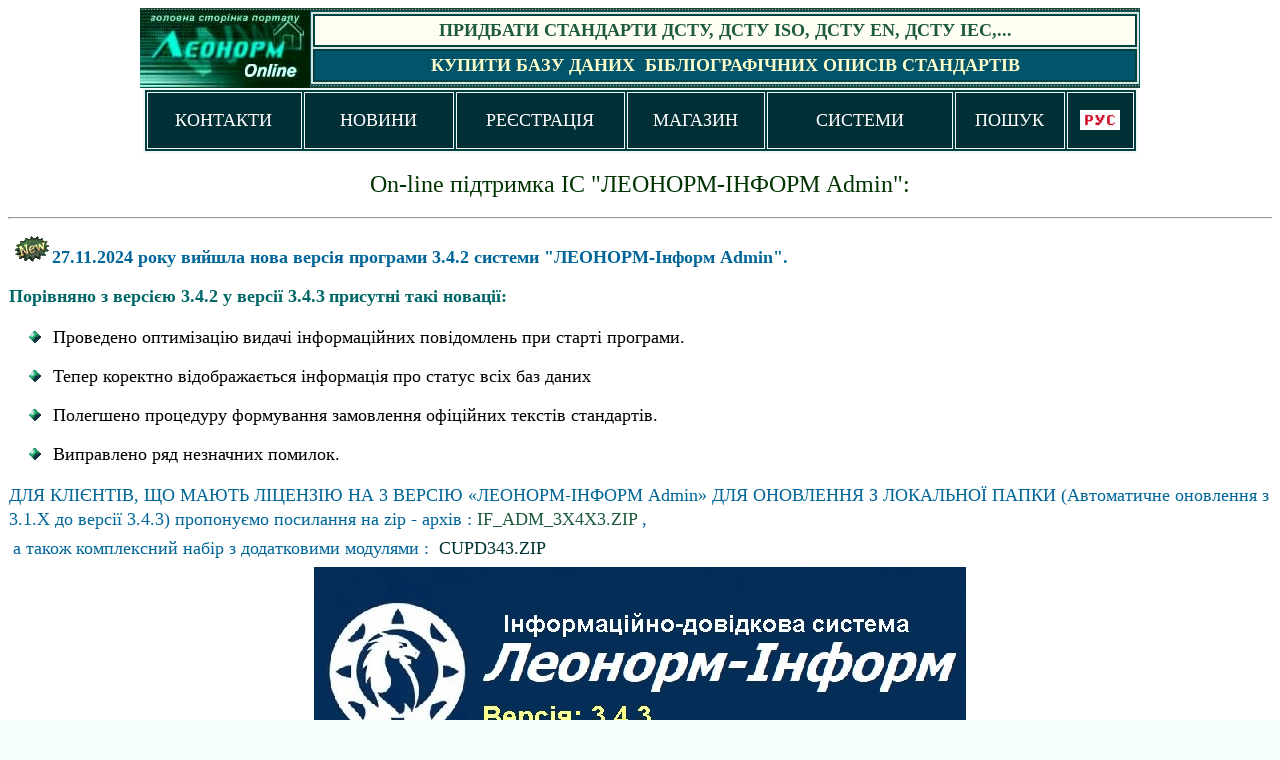

--- FILE ---
content_type: text/html
request_url: http://www.leonorm.lviv.ua/P/ukr/sinform_ADM.htm
body_size: 71765
content:
<html>

<head>
<meta http-equiv="Content-Type" content="text/html; charset=windows-1251">
<title>On-line підтримка &quot;ЛЕОНОРМ-ІНФОРМ Admin&quot;</title>




<style>
<!--
div.Section1
	{page:Section1;}
 li.MsoNormal
	{mso-style-parent:"";
	margin-bottom:.0001pt;
	font-size:12.0pt;
	font-family:"Times New Roman";
	margin-left:0cm; margin-right:0cm; margin-top:0cm}
.style1 {
	color: #006666;
}
.style6 {
	color: rgb(0, 102, 153);
}
.style7 {
	font-size: small;
}
.style9 {
	font-size: small;
	font-weight: bold;
}
.style10 {
	font-family: Verdana;
}
.style12 {
	color: rgb(0, 0, 255);
}
.style71 {
	color: rgb(0, 102, 153);
	font-size: small;
}
.style72 {
	line-height: 150%;
	margin-top: 2px;
	margin-bottom: 2px;
}
.style73 {
	line-height: 150%;
	margin-top: 4px;
	margin-bottom: 7px;
}
.style74 {
	line-height: 150%;
	margin-top: 3px;
	margin-bottom: 7px;
}
.style75 {
	color: #1E5B3D;
	font-weight: bold;
}
.style76 {
	color: #1E5B3D;
}
.style78 {
	font-size: small;
	color: #1E5B3D;
}
.style80 {
	text-align: justify;
	text-indent: -17.85pt;
	font-family: Verdana;
	font-weight: bold;
	font-size: x-small;
	color: #006699;
	margin-left: 74.55pt;
}
.style94 {
	color: #003333;
}
.style83 {
	color: rgb(0, 102, 153);
	font-weight: bold;
}
.style96 {
	color: rgb(0, 102, 153);
	line-height: 150%;
	margin-left: 1px;
	margin-right: 1px;
	margin-top: 3px;
	margin-bottom: 5px;
}
.style97 {
	color: rgb(0, 102, 102);
	font-size: small;
}
.style98 {
	line-height: 150%;
	margin-top: 4px;
	margin-bottom: 7px;
	color: rgb(0, 102, 102);
}
.style143 {
	font-size: large;
	background-color: #FFFFFF;
}
.style133 {
	font-size: large;
}
.style145 {
	background-color: #FFFFFF;
}
.style90 {
	color: rgb(0, 102, 102);
	font-size: large;
	background-color: #FFFFFF;
}
.style127 {
	color: rgb(0, 102, 153);
	line-height: 150%;
	font-family: Verdana;
	font-size: large;
	margin-left: 1px;
	margin-right: 1px;
	margin-top: 3px;
	margin-bottom: 5px;
}
.style151 {
	color: rgb(0, 102, 153);
	font-size: large;
	background-color: #FFFFFF;
}
.style115 {
	text-decoration: none;
}
.style147 {
	font-family: Verdana;
	font-size: large;
	background-color: #FFFFFF;
}
.style92 {
	font-family: Verdana;
	color: rgb(0, 51, 51);
}
.style121 {
	font-family: Verdana;
	font-size: large;
}
.style155 {
	line-height: 150%;
	margin-top: 3px;
	margin-bottom: 7px;
	text-align: center;
}
.style156 {
	font-size: large;
	color: rgb(0, 51, 51);
	background-color: #FFFFFF;
	font-family: Verdana;
}
.style159 {
	font-size: large;
	font-weight: bold;
}
.style160 {
	font-weight: bold;
}
.style161 {
	color: #006666;
	font-weight: bold;
	font-size: large;
}
.style162 {
	color: #006666;
	font-size: large;
}
.style163 {
	color: #1E5B3D;
	font-weight: bold;
	font-size: large;
}
.style164 {
	color: #1E5B3D;
	font-size: large;
}
.style190 {
	font-size: large;
	background-color: #FFFFFF;
	color: #FF0000;
}
.style191 {
	font-size: x-large;
}
.style193 {
	color: rgb(0, 102, 153);
	font-size: large;
}
.style194 {
	color: rgb(0, 102, 153);
	line-height: 150%;
	font-size: small;
	margin-left: 1px;
	margin-right: 1px;
	margin-top: 3px;
	margin-bottom: 5px;
}
.style198 {
	font-size: small;
	font-weight: normal;
}
.style199 {
	font-weight: normal;
}
.style200 {
	font-size: large;
	font-weight: normal;
}
.style201 {
	line-height: 150%;
	margin-top: 4px;
	margin-bottom: 7px;
	color: rgb(0, 102, 102);
	font-size: large;
}
.style202 {
	font-family: Verdana;
	font-size: large;
	color: #006699;
}
.style203 {
	text-align: justify;
	text-indent: -17.85pt;
	font-family: Verdana;
	font-size: large;
	color: #1E5B3D;
	margin-left: 74.55pt;
}
.style204 {
	text-align: justify;
	text-indent: -17.85pt;
	font-family: Verdana;
	font-size: x-small;
	color: #006699;
	margin-left: 74.55pt;
}
.style205 {
	text-align: center;
}
-->
</style>
<!--mstheme--><link rel="stylesheet" type="text/css" href="../_themes/new-portal/new-1011-1251.css"><meta name="Microsoft Theme" content="new-portal 1011, default">
<meta name="Microsoft Border" content="tb, default">
</head>

<body><!--msnavigation--><table border="0" cellpadding="0" cellspacing="0" width="100%"><tr><td>

<div align="center">
	<center>
	<table border="0" background="../images/bg_top.gif" cellpadding="0" cellspacing="0" bgcolor="#E4F5DE" style="width: 990px">
		<tr>
			<td>
			<p style="word-spacing: 0; line-height: 100%; text-indent: 0; margin-left: 0; margin-right: 0; margin-top: 2px; margin-bottom: -1">
			<a href="../../Default.php" target="_self">
			<img border="0" src="../images/leonorm_home_ua.jpg" alt="Головна сторінка бізнес-порталу &quot;Леонорм&quot;" align="right" hspace="0" width="170" height="78"></a></p>
			</td>
			<td rowspan="2" style="width: 787px">
			<div align="center">
				<table style="border-style: solid; border-width: 1px; width: 830px;" bgColor="#D8E7DC" id="table4203" cellpadding="2">
					<tr>
						<td align="center" style="border: 2px solid #004040; height: 32px; font-family: Verdana; font-size: large; background-color: #FFFFF4;">
						<p style="margin-top: 2px; margin-bottom: 2px; width: 813px;" align="center">
						<font color="#000080" face="Verdana">
						<a style="text-decoration: none" target="_self" href="../../eshop/Default.php?Page=kndselect&amp;catcode=%C4%D1%D2%D3">
						<span lang="ru" style="font-size: large;"><strong>
						ПРИДБАТИ СТАНДАРТИ ДСТУ, ДСТУ ISO, ДСТУ EN, ДСТУ IEC,</strong></span><span lang="en-us"><span style="font-size: large;"><strong>...</strong></span></span></a></font></p>
						</td>
					</tr>
					<tr>
						<td align="center" style="height: 32px; border: 2px solid #004040; background-color: #015469; font-family: Verdana; font-size: large;">
						<p align="center" style="margin-top: 2px; margin-bottom: 2px; width: 816px;">
						<font color="#FFFFCC" face="Verdana">
						<a style="text-decoration: none" target="_self" href="../../eshop/Default.php?Page=prodprice&amp;ChapterId=3">
						<span style="color: #FFFFCC">
						<span style="font-size: large"><strong>КУПИТИ БАЗУ ДАНИХ&nbsp; 
						БІБЛІОГРАФІЧНИХ ОПИСІВ СТАНДАРТІВ</strong></span><span style="font-size: large;"><strong>
						</strong></span></span></a></font></p>
						</td>
					</tr>
				</table>
			</div>
			</td>
		</tr>
	</table>
	</center></div>
<div align="center">
	<center>
	<table bgcolor="#004040" style="border: 2px solid #F1F8FA; width: 995px; height: 40px;" cellpadding="7">
		<tr>
			<td align="center" style="border: 1px solid #F1F8FA; width: 116px; font-family: Verdana; font-size: large; background-color: #002F35;">
			<p style="word-spacing: 2px; line-height: 200%; margin-left: 2px; margin-right: 3px; margin-top: 2px; margin-bottom: 3px">
			<a class="botmenu" href="ABOUT.HTM" target="_self" style="text-decoration: none">
			<font color="#FFFFFF" face="Verdana">КОНТАКТИ</font></a></p>
			</td>
			<td align="center" style="border: 1px solid #F1F8FA; width: 112px; font-family: Verdana; font-size: large; background-color: #002F35;">
			<font color="#FFFFFF" face="Verdana">
			<a target="_self" style="text-decoration: none" href="news.htm">
			<span style="color: #FFFFFF; font-size: large;">НОВИНИ</span></a></font></td>
			<td align="center" style="border: 1px solid #F1F8FA; font-size: large; width: 128px; background-color: #002F35;">
			<a href="../../Default.php?rescode=0010&amp;Page=login&amp;rereg=1" target="_self" style="text-decoration: none">
			<font color="#FFFFFF" face="Verdana">РЕЄСТРАЦІЯ</font></a></td>
			<td align="center" style="border: 1px solid #F1F8FA; font-size: x-large; width: 101px; background-color: #002F35;">
			<font face="Verdana">
			<a style="text-decoration: none" target="_self" href="../../eshop/Default.php?rescode=0020&amp;Page=chapters">
			<span style="color: #FFFFFF; font-size: large;">МАГАЗИН</span></a></font></td>
			<td align="center" style="border: 1px solid #F1F8FA; font-size: large; width: 142px; background-color: #002F35;">
			<a target="_self" style="text-decoration: none" href="Computer_system.htm">
			<font color="#FFFFFF" face="Verdana">СИСТЕМИ</font></a></td>
			<td align="center" style="border: 1px solid #F1F8FA; width: 77px; font-size: large; background-color: #002F35;">
			<a style="text-decoration: none" target="_self" href="../search.htm">
			<font color="#FFFFFF" face="Verdana">ПОШУК</font></a></td>
			<td style="border: 1px solid #F1F8FA; width: 38px; background-color: #002F35; font-size: large; text-align: center;">
			<font face="Verdana">
			<a target="_self" style="text-decoration: none" href="../../Default.php?Language=RU">
			<strong>
			<img border="0" src="../../imag/fl_russia.gif" longdesc="../ukr/РОСІЙСЬКОЮ (RUS)" alt="(RUS)" width="40" height="20"></strong></a></font></td>
		</tr>
	</table>
	</center></div>
</td></tr><!--msnavigation--></table><!--msnavigation--><table dir="ltr" border="0" cellpadding="0" cellspacing="0" width="100%"><tr><!--msnavigation--><td valign="top">

<form method="POST" onSubmit action="../_vti_bin/shtml.dll/ukr/sinform_ADM.htm" webbot-action="--WEBBOT-SELF--">
<!--webbot bot="SaveResults" U-File="../fond/inform.htm"
  S-Format="HTML/DL" S-Label-Fields="TRUE" B-Reverse-Chronology="FALSE"
  S-Date-Format="%d %B %Y р." S-Time-Format="%H:%M"
  S-Builtin-Fields="REMOTE_NAME REMOTE_USER HTTP_USER_AGENT Date Time" startspan S-Email-Address="si@leonorm.lviv.ua" S-Email-Format="TEXT/PRE" --><input TYPE="hidden" NAME="VTI-GROUP" VALUE="0"><!--webbot bot="SaveResults" endspan i-checksum="43374" -->
<span class="style10"><font size="3" face="Verdana"><input type="hidden" name="ProductOrService" value="LEONORM SERT">
</font>
</span>
<h3 style="text-align: center"><span class="style10"><font size="3"><br>
</font>
</span><font face="Verdana" size="4" class="style191">On-line підтримка
<span lang="uk">ІС </span>&quot;ЛЕОНОРМ-ІНФОРМ Admin&quot;<span lang="uk">:</span></font></h3>
<div>
<div>
<font size="2" face="Arial">
<hr>
</font>
<font face="Arial">
<p></font><b>
<font face="Verdana">
&nbsp;<img src="../images/smallnew.gif" alt="[New!]" border="0" width="40" height="28"></font><font size="4" face="Verdana" color="#006699"><span class="style143">27</span><span lang="uk" class="style143">.</span><span class="style143">11</span><span lang="uk" class="style143">.20</span><span class="style133"><span class="style145">24</span><span lang="uk" class="style145"> року вийшла нова версія програми </span><span class="style145">
3.4.2 </span></span><span lang="uk"><span class="style143">системи </span></span></font><span lang="UK" style="font-family: Verdana;"><font color="#006699"><span lang="uk" class="style133"><font face="Verdana"><span class="style145">&quot;ЛЕОНОРМ-Інформ 
Admin&quot;</span></font></span></font></span><font color="#006699" face="Verdana"><span lang="uk" class="style143">.</span></font></b></p>
		<p style="line-height: 150%; margin-left: 1px; margin-right: 1px; margin-top: 3px; margin-bottom: 5px"><font face="Verdana"><span lang="uk" class="style90">
		<strong>Порівняно з версією</strong></span><span class="style90"><strong> 
		3.4.2</strong></span><span lang="uk" class="style90"><strong> у версії 
		</strong> </span><span class="style90"><strong>3.4.3</strong></span> <span lang="uk" class="style90">
		<strong>присутні такі новації: &nbsp;</strong></span></font></p>
		<ul><li><p class="style121">
			<span lang="uk">&nbsp;Проведено оптимізацію видачі інформаційних 
			повідомлень при старті програми</span>.</p></li><li><p class="style121"><span lang="ru">
			&nbsp;</span><span lang="uk">Тепер коректно відображається 
			інформація про статус всіх баз даних</span></p>
			</li>
			<li><p class="style121">&nbsp;<span lang="uk">Полегшено процедуру 
			формування замовлення офіційних текстів стандартів</span>.</p>
			</li>
			<li>
			<p class="style121"><span lang="uk">&nbsp;Виправлено ряд незначних п</span>омил<span lang="uk">ок</span>. </p>
			</li>
		</ul>
<p style="line-height: 150%; margin-left: 1px; margin-right: 1px; margin-top: 3px; margin-bottom: 5px">
<font face="Verdana"><span class="style151">ДЛЯ КЛІЄНТІВ, ЩО МАЮТЬ ЛІЦЕНЗІЮ НА 3 ВЕРСІЮ «ЛЕОНОРМ-ІНФОРМ 
Admin» ДЛЯ ОНОВЛЕННЯ З ЛОКАЛЬНОЇ ПАПКИ (Автоматичне оновлення з 3.1.X до версії 3.<span lang="uk">4</span>.3) пропонуємо посилання на zip - архів : </span>
<span class="style143">
		<a target="_blank" class="style115" href="http://WWW.leonorm.com.ua/UPDATE/INFORM/2/IF_ADM_3X4X3.ZIP">IF_ADM_3X4X3.ZIP</a></span><span class="style151"> </span></font><font face="Verdana" color="#006699" size="2"><font face="Verdana"><span lang="uk" class="style151">,</span></font></p><p class="style74"><font face="Verdana"><span lang="uk" class="style151">&nbsp;</span></font><font size="2" face="Arial"><font face="Verdana" size="2" class="style71"><span lang="ru" class="style145"><span class="style133">а також комплексний набір з додатковими модулями : </span> </span></font></font></font><font color="#006699"><span class="style147">
&nbsp;</span></font><font size="2" face="Arial" color="#006699"><span class="style6"><a target="_blank" class="style115" href="http://WWW.leonorm.com.ua/UPDATE/INFORM/3/CUPD343.ZIP"><span lang="ru" class="style6"><span class="style156">CUPD34</span></span><span class="style156">3</span><span lang="ru" class="style143"><span class="style92">.ZIP</span></span></a></span></font></p>
<p class="style155">
		<img alt="343" src="../images/20241127NF343.jpg" width="652" height="374"></p>
<p><b>
<font size="4" face="Verdana" color="#006699"><span class="style143">24</span><span lang="uk" class="style143">.</span><span class="style143">07</span><span lang="uk" class="style143">.20</span><span class="style133"><span class="style145">24</span><span lang="uk" class="style145"> року вийшла версія програми </span><span class="style145">
3.4.2 </span></span><span lang="uk"><span class="style143">системи </span></span></font><span lang="UK" style="font-family: Verdana;"><font color="#006699"><span lang="uk" class="style133"><font face="Verdana"><span class="style145">&quot;ЛЕОНОРМ-Інформ 
Admin&quot;</span></font></span></font></span><font color="#006699" face="Verdana"><span lang="uk" class="style143">.</span></font></b></p>
		<p style="line-height: 150%; margin-left: 1px; margin-right: 1px; margin-top: 3px; margin-bottom: 5px"><font face="Verdana"><span lang="uk" class="style90">
		<strong>Порівняно з версією</strong></span><span class="style90"><strong> 3.4.1</strong></span><span lang="uk" class="style90"><strong> у версії 
		</strong> </span><span class="style90"><strong>3.4.2</strong></span> <span lang="uk" class="style90">
		<strong>присутні такі новації: &nbsp;</strong></span></font></p>
		<p class="style121"><strong>Нові функції:</strong></p>
		<ul>
			<li><p class="style121">Сворено новий режим &quot;Перевірка актуальніості 
			БД&quot;, який відображає зведену інформацію про стан Бази Даних.<span lang="ru"> </span></p></li>
			<li>
			<p class="style121"><span lang="ru">&nbsp;</span>Документація 
			оновлена відповідно до змін в програмі версії 3.4.2. <br>
			<font face="Arial">
			<span class="Apple-style-span" style="font-family: Arial, Arial, Helvetica"><font face="Verdana">
			<a href="../FOND/Inform_Start_ADM.zip" class="style115"><font color="#003333"><span lang="uk">Керівництво користувача додаткового модуля 
			</span><span class="style133">ADMIN <span lang="uk">для 3 версії ІС &quot;ЛЕОНОРМ-ІНФОРМ&quot; у форматі 
			</span><span lang="en-us">P</span>D<span lang="en-us">F
			</span>(</span></font><span class="style94">Inform_Start_ADM.zip</span></a><b><strong><span style="font-weight: 400"><a style="text-decoration: none" href="../FOND/Inform_Mod_COMM.zip"><font color="#003333">)</font></a></span></strong></b></font></span></font></p>
			</li>
		</ul>
<p style="line-height: 150%; margin-left: 1px; margin-right: 1px; margin-top: 3px; margin-bottom: 5px">
<font face="Verdana"><span class="style151">ДЛЯ КЛІЄНТІВ, ЩО МАЮТЬ ЛІЦЕНЗІЮ НА 3 ВЕРСІЮ «ЛЕОНОРМ-ІНФОРМ 
Admin» ДЛЯ ОНОВЛЕННЯ З ЛОКАЛЬНОЇ ПАПКИ (Автоматичне оновлення з 3.1.X до версії 3.<span lang="uk">4</span>.2) пропонуємо посилання на zip - архів : </span>
<span class="style143">
		<a target="_blank" class="style115" href="http://WWW.leonorm.com.ua/UPDATE/INFORM/2/IF_ADM_3X4X2.ZIP">IF_ADM_3X4X2.ZIP</a></span><span class="style151"> </span></font><font face="Verdana" color="#006699" size="2"><font face="Verdana"><span lang="uk" class="style151">,</span></font></p><p class="style74"><font face="Verdana"><span lang="uk" class="style151">&nbsp;</span></font><font size="2" face="Arial"><font face="Verdana" size="2" class="style71"><span lang="ru" class="style145"><span class="style133">а також 
комплексний набір з додатковими модулями : </span> </span></font></font></font><font color="#006699"><span class="style147">
&nbsp;</span></font><font size="2" face="Arial" color="#006699"><a target="_blank" class="style115" href="http://WWW.leonorm.com.ua/UPDATE/INFORM/3/CUPD342.ZIP"><span lang="ru" class="style6"><span class="style6"><span class="style156">CUPD342</span></span></span><span class="style6"><span class="style92"><span lang="ru" class="style143">.ZIP</span></span></span></a></font></p>
<p class="style205">
		<img alt="342" src="../images/20240805INFFORM342.jpg" width="616" height="376"></p>
<p><b>
<font size="4" face="Verdana" color="#006699"><span class="style143">30</span><span lang="uk" class="style143">.</span><span class="style143">05</span><span lang="uk" class="style143">.20</span><span class="style133"><span class="style145">24</span><span lang="uk" class="style145"> року вийшла версія програми </span><span class="style145">
3.4.1 </span></span><span lang="uk"><span class="style143">системи </span></span></font><span lang="UK" style="font-family: Verdana;"><font color="#006699"><span lang="uk" class="style133"><font face="Verdana"><span class="style145">&quot;ЛЕОНОРМ-Інформ 
Admin&quot;</span></font></span></font></span><font color="#006699" face="Verdana"><span lang="uk" class="style143">.</span></font></b></p>
		<p style="line-height: 150%; margin-left: 1px; margin-right: 1px; margin-top: 3px; margin-bottom: 5px"><font face="Verdana"><span lang="uk" class="style90">
		<strong>Порівняно з версією</strong></span><span class="style90"><strong> 3.4.0</strong></span><span lang="uk" class="style90"><strong> у версії 
		</strong> </span><span class="style90"><strong>3.4.1</strong></span> <span lang="uk" class="style90">
		<strong>присутні такі новації: &nbsp;</strong></span></font></p>
		<p class="style121"><strong>Нові функції:</strong></p>
		<ul>
			<li><p class="style121">Розширено 
			можливості для замовлення електронних документів - створено режим 
			перегляду історії замовлень.<span lang="ru"> </span></p></li><li><p class="style121">
			&nbsp;Сворено можливість для користувачів самостійно перевіряти наявність 
			нової версії ПЗ (&quot;Сервіс&quot; - &quot;Оновлення ПЗ&quot;).</p></li><li><p class="style121">
			У діалозі &quot;Відкрити..&quot; при додаванні нової БД одразу відкривається 
			вікно &quot;Властивості БД&quot;. </p></li><li><p class="style121">&nbsp;У 
			&quot;Властивості БД&quot; виправлено дизайн. Тепер можна вказати шлях до БД 
			вручну і додати по кнопці &quot;Застосувати&quot;.</p></li><li><p class="style121"><span lang="ru">
			&nbsp;</span><strong>Виправлен</strong><span lang="ru"><strong>о</strong></span>:<br>
			Помилку видалення раніше підключеної, а тепер вже не існуючої БД, та 
			де-які інші незначні помилки.</p></li>
			<li>
			<p class="style121"><span lang="ru">&nbsp;</span>Документація 
			оновлена відповідно до змін в програмі версії 3.4.1. <br>
			<font face="Arial">
			<span class="Apple-style-span" style="font-family: Arial, Arial, Helvetica"><font face="Verdana">
			<a href="../FOND/Inform_Start_ADM.zip" class="style115"><font color="#003333"><span lang="uk">Керівництво користувача додаткового модуля 
			</span><span class="style133">ADMIN <span lang="uk">для 3 версії ІС &quot;ЛЕОНОРМ-ІНФОРМ&quot; у форматі 
			</span><span lang="en-us">P</span>D<span lang="en-us">F
			</span>(</span></font><span class="style94">Inform_Start_ADM.zip</span></a><b><strong><span style="font-weight: 400"><a style="text-decoration: none" href="../FOND/Inform_Mod_COMM.zip"><font color="#003333">)</font></a></span></strong></b></font></span></font></p>
			</li>
		</ul>
<p style="line-height: 150%; margin-left: 1px; margin-right: 1px; margin-top: 3px; margin-bottom: 5px">
<font face="Verdana"><span class="style151">ДЛЯ КЛІЄНТІВ, ЩО МАЮТЬ ЛІЦЕНЗІЮ НА 3 ВЕРСІЮ «ЛЕОНОРМ-ІНФОРМ 
Admin» ДЛЯ ОНОВЛЕННЯ З ЛОКАЛЬНОЇ ПАПКИ (Автоматичне оновлення з 3.1.X до версії 3.<span lang="uk">4</span>.1) пропонуємо посилання на zip - архів : </span>
<span class="style143">
		<a target="_blank" class="style115" href="http://WWW.leonorm.com.ua/UPDATE/INFORM/2/IF_ADM_3X4X1.ZIP">IF_ADM_3X4X1.ZIP</a></span><span class="style151"> </span></font><font face="Verdana" color="#006699" size="2"><font face="Verdana"><span lang="uk" class="style151">,</span></font></p><p class="style74"><font face="Verdana"><span lang="uk" class="style151">&nbsp;</span></font><font size="2" face="Arial"><font face="Verdana" size="2" class="style71"><span lang="ru" class="style145"><span class="style133">а також комплексний набір з додатковими модулями : </span> </span></font></font></font><font color="#006699"><span class="style147">&nbsp;</span></font><font size="2" face="Arial" color="#006699"><a target="_blank" class="style115" href="http://WWW.leonorm.com.ua/UPDATE/INFORM/3/CUPD341.ZIP"><span lang="ru" class="style6"><span class="style6"><span class="style156">CUPD34<span lang="en-us">1</span></span></span></span><span lang="ru" class="style143"><span class="style6"><span class="style92">.ZIP</span></span></span></a></font></p>
<p class="style74">
<font size="2" face="Arial" color="#006699">
			<font color="#01485A" face="Verdana" size="2" class="style133">Пропонуємо Вам також 
посилання на zip - архів дистрибутива «ЛЕОНОРМ-ІНФОРМ 3 Admin» для оновленої 
			<span lang="uk">3.</span>4<span lang="uk">.</span>1<span lang="uk"> </span></font>
			<font size="2" class="style133"><font color="#01485A" face="Verdana">версії ПО для початкового встановлення - 
			</font><font color="#003333" face="Verdana">
			<a href="http://www.leonorm.com.ua/UPDATE/INFORM/3/Setup3ADM.zip" class="style115">
			<font color="#01485A">Setup3ADM.zip</font></a></font><font color="#01485A" face="Verdana">
			<br>
			</font></font><font color="#01485A">
<span lang="uk" class="style133">
			<font face="Verdana">Н</font></span></font><font face="Verdana"><font color="#01485A"><span lang="uk" class="style133">а 
Windows </span><span class="style133">10</span><span lang="uk" class="style133">/ Windows 7/ Windows 8 
			рекомендуємо проводити встановлення у папку &quot;Документи&quot; 
			</span><span class="style133">(</span></font><span class="style133"><span lang="uk"><font color="#01485A">тобто інсталювати у 
папку</font></span></span><font color="#01485A"><span class="style133"> 
			&quot;Documents\LEONORM\Inform_Start_Net&quot;)</span><span lang="uk"><span class="style133"> поточного 
користувача. </span></span></font></font></font>
		</p>
<p class="style155">
		<img alt="341" src="../images/20240524INFORM341.jpg" width="831" height="708"></p>
		<p>&nbsp;</p>
<p><b>
<font size="4" face="Verdana" color="#006699"><span class="style143">11</span><span lang="uk" class="style143">.</span><span class="style143">01</span><span lang="uk" class="style143">.20</span><span class="style133"><span class="style145">24</span><span lang="uk" class="style145"> року вийшла версія програми </span><span class="style145">3.4.0 </span></span><span lang="uk"><span class="style143">системи </span></span></font><span lang="UK" style="font-family: Verdana;"><font color="#006699"><span lang="uk" class="style133"><font face="Verdana"><span class="style145">&quot;ЛЕОНОРМ-Інформ 
Admin&quot;</span></font></span></font></span><font color="#006699" face="Verdana"><span lang="uk" class="style143">.</span></font></b></p>
		<p style="line-height: 150%; margin-left: 1px; margin-right: 1px; margin-top: 3px; margin-bottom: 5px"><font face="Verdana"><span lang="uk" class="style90">
		<strong>Порівняно з версією</strong></span><span class="style90"><strong> 3.3.7</strong></span><span lang="uk" class="style90"><strong> у версії 
		</strong> </span><span class="style90"><strong>3.4.</strong><span lang="uk"><strong>0</strong></span></span> <span lang="uk" class="style90">
		<strong>присутні такі новації: &nbsp;</strong></span></font></p>
		<p class="style121"><strong>Нові функції:</strong></p>
		<ul>
			<li>
			<p class="style121">&nbsp;Додано можливість створювати власні бази 
			даних, як вибірку з бази “Стандарти, що діють на території України” 
			на основі вибраних документів. Для <em>Вибраного</em> додано пункти 
			меню в “Сервіс”: “Доповнити” і “Експорт БД”. Нова База Даних при 
			створенні на основі <em>Вибр</em><span lang="uk"><em>а</em></span><em>ного</em> 
			автоматично додається в розділ “Власні бази”. З нею можна проводити 
			будь-які дії, як і з основною БД (індексація, архівація, 
			переміщення, оновлення статусу документів, всі види пошуків, друк, 
			формування звітів і т.ін.).<span lang="ru"> </span></p>
			</li>
			<li>
			<p class="style121">&nbsp;При відкритті <em>Вибраного</em>, якщо <em>
			Вибране</em> не від поточної БД, тепер після підтвердження 
			користувачем дозволяється його відкрити.</p>
			</li>
			<li>
			<p class="style121">&nbsp;Запуск активації нового ключа з
			<span lang="uk">самого Інформу. Для цього вибираєте </span>меню: 
			Сервіс -&gt; Настройки -&gt; Активація. </p>
			</li>
			<li>
			<p class="style121">&nbsp;Покращено механізм оновлення БД.</p>
			</li>
			<li>
			<p class="style121"><span lang="ru">&nbsp;</span><strong>Виправлен</strong><span lang="ru"><strong>о</strong></span>:<br>
			- Помилк<span lang="ru">у</span> розблокування меню.<br>
			- Відкриття шифрованих файлів документів.<br>
			- Помилк<span lang="ru">у</span> формування дерева класифікації 
			після некоректного завершення програми.<br>
			- Перенос по стрічках значень складеного типу (наприклад “Ключові 
			слова”).</p>
			</li>
			<li>
			<p class="style121"><span lang="ru">&nbsp;</span>Документація 
			оновлена відповідно до змін в програмі версії 3.4.0. <br>
			<font face="Arial">
			<span class="Apple-style-span" style="font-family: Arial, Arial, Helvetica"><font face="Verdana">
			<a href="../FOND/Inform_Start_ADM.zip" class="style115"><font color="#003333"><span lang="uk">Керівництво користувача додаткового модуля 
			</span><span class="style133">ADMIN <span lang="uk">для 3 версії ІС &quot;ЛЕОНОРМ-ІНФОРМ&quot; у форматі 
			</span><span lang="en-us">P</span>D<span lang="en-us">F
			</span>(</span></font><span class="style94">Inform_Start_ADM.zip</span></a><b><strong><span style="font-weight: 400"><a style="text-decoration: none" href="../FOND/Inform_Mod_COMM.zip"><font color="#003333">)</font></a></span></strong></b></font></span></font></p>
			</li>
		</ul>
<p style="line-height: 150%; margin-left: 1px; margin-right: 1px; margin-top: 3px; margin-bottom: 5px">
<font face="Verdana"><span class="style151">ДЛЯ КЛІЄНТІВ, ЩО МАЮТЬ ЛІЦЕНЗІЮ НА 3 ВЕРСІЮ «ЛЕОНОРМ-ІНФОРМ 
Admin» ДЛЯ ОНОВЛЕННЯ З ЛОКАЛЬНОЇ ПАПКИ (Автоматичне оновлення з 3.1.X до версії 3.<span lang="uk">4</span>.<span lang="uk">0</span>) пропонуємо посилання на zip - архів : </span>
<span class="style143">
		<a target="_blank" class="style115" href="http://WWW.leonorm.com.ua/UPDATE/INFORM/2/IF_ADM_3X4X0.ZIP">
IF_ADM_3X4X0.ZIP</a></span><span class="style151"> </span></font><font face="Verdana" color="#006699" size="2"><font face="Verdana"><span lang="uk" class="style151">,</span></font></p><p class="style74"><font face="Verdana"><span lang="uk" class="style151">&nbsp;</span></font><font size="2" face="Arial"><font face="Verdana" size="2" class="style71"><span lang="ru" class="style145"><span class="style133">а також комплексний набір з додатковими модулями : </span> </span></font></font></font><font color="#006699"><span class="style147">&nbsp;</span></font><font size="2" face="Arial" color="#006699"><a target="_blank" class="style115" href="http://WWW.leonorm.com.ua/UPDATE/INFORM/3/CUPD340.ZIP"><span lang="ru" class="style6"><span class="style6"><span class="style156">INFORM/3/CUPD340</span></span></span><span class="style92"><span lang="ru" class="style143"><span class="style6">.ZIP</span></span></span></a></font></p>
		<p class="style155"><font face="Verdana"><span lang="uk"><span class="style143">&nbsp;</span></span></font>&nbsp;<img alt="340" src="../images/20231221inform340.jpg" width="832" height="688"></p>
		<p><b>
		<font size="4" face="Verdana" color="#006699">
		<span class="style143">14</span><span lang="uk" class="style143">.0</span><span class="style143">6</span><span lang="uk" class="style143">.20</span><span class="style133"><span class="style145">23</span><span lang="uk" class="style145"> року вийшла 
		версія програми </span>
		<span class="style145">3.3.6 
		</span> 
		</span> <span lang="uk"><span class="style143">системи </span> </span></font><span lang="UK" style="font-family: Verdana;"><font color="#006699">
		<span lang="uk" class="style133"><font face="Verdana">
		<span class="style145">&quot;ЛЕОНОРМ-Інформ Admin&quot;</span></font></span></font></span><font color="#006699" face="Verdana"><span lang="uk" class="style143">.</span></font></b></p>
		<p style="line-height: 150%; margin-left: 1px; margin-right: 1px; margin-top: 3px; margin-bottom: 5px"><font face="Verdana"><span lang="uk" class="style90">Порівняно з версією</span><span class="style90"> 
		3.3.6</span><span lang="uk" class="style90"> у версії </span>
		<span class="style90">3.3.</span><span lang="uk" class="style90">5</span> <span lang="uk" class="style90">присутні такі новації: &nbsp;</span></font></p><ul><li>
			<p class="style127"><span class="style145">- Вдосконалено оновлення 
			БД і ПЗ.</span></p>
			</li>
			<li>
			<p class="style127"><span class="style145">- Додано збереження 
			сортування в таблиці перегляду.</span></p>
			</li>
			<li>
			<p class="style127"><span class="style145">- Оптимізовано швидкість 
			відображення результатів пошуку в режимі &quot;Вибірка&quot;.</span></p>
			</li>
			<li>
			<p class="style127"><span class="style145">- Виправлено помилку, яка 
			могла виникати при відкритті файлу допомоги.</span></p>
			</li>
			<li>
			<p class="style127"><span class="style145">- Виправлено помилку яка 
			могла виникати при зміні розмірів вікна програми.</span></p>
			</li>
			<li>
			<p class="style127"><span class="style145">- У модулі ведення 
			власних БД &quot;PROF&quot;: виправлено помилку, яка виникала при відкритті 
			неіснуючого індекса пошуку після видалення документа. Оптимізовано та пришвидшено процес оновлення ПЗ.</span></p>
			</li>
		</ul><p style="line-height: 150%; margin-left: 1px; margin-right: 1px; margin-top: 3px; margin-bottom: 5px"><font face="Verdana">
		<span class="style151">ДЛЯ КЛІЄНТІВ, ЩО МАЮТЬ ЛІЦЕНЗІЮ НА 3 ВЕРСІЮ «ЛЕОНОРМ-ІНФОРМ» ДЛЯ ОНОВЛЕННЯ З ЛОКАЛЬНОЇ ПАПКИ (Автоматичне оновлення з 3.1.X до версії 3.3.6) пропонуємо посилання на zip - архів : </span>
		<span class="style143">
		<a target="_blank" class="style115" href="http://WWW.leonorm.com.ua/UPDATE/INFORM/2/IF_ADM_3X3X6.ZIP">IF_ADM_3X3X6.ZIP</a></span><span class="style151"> </span></font><font face="Verdana" color="#006699" size="2"><font face="Verdana">
		<span lang="uk" class="style151">,</span></font></p><p class="style74"></font>
<font size="2" face="Arial" color="#006699">
<a target="_blank" class="style115" href="http://WWW.leonorm.com.ua/UPDATE/INFORM/3/CUPD336.ZIP">
<span lang="ru" class="style6"><span class="style6"><span class="style156">CUPD3</span></span></span><span class="style92"><span class="style6"><span class="style143">36</span><span lang="ru" class="style143">.ZIP</span></span></span></a></font></p>
<p class="style74">
&nbsp;</p>
		<p><font size="2" face="Arial">
		<font face="Verdana" color="#006699">
		<strong>
		<span class="style159">02</span></strong></font><b><font color="#006699" face="Verdana"><span lang="uk" class="style133">.03.20</span><span class="style7"><font size="3" class="style133">23<span lang="uk"> року вийшла&nbsp; версія програми 
		</span>3.3.5 <span lang="uk">системи </span></font></span></font>
		<span lang="UK" style="font-family: Verdana;"><font color="#006699">
		<span lang="uk" class="style133"><font face="Verdana">&quot;ЛЕОНОРМ-Інформ </font></span></font></span></b>
		<span class="style7"><span class="style160">
<font face="Arial">
		<span lang="UK" style="font-family: Verdana;"><font color="#006699">
		<span lang="uk" class="style159">
<font face="Verdana">Admin</font></span></font></span></font></span></span><span lang="UK" style="font-family: Verdana;"><font color="#006699"><span lang="uk"><font face="Verdana"><span class="style159">&quot;</span></font></span></font></span></font><b><font color="#006699" face="Verdana"><span lang="uk">.</span></font></b><font size="2" face="Arial"><font face="Arial"></p>
</font><font face="Verdana" color="#006699">
		<p class="style72">
		<span class="Apple-style-span" style="font-family: Arial, Arial, Helvetica;">
		<span style="color: rgb(0, 0, 0); text-transform: none; line-height: normal; text-indent: 0px; letter-spacing: normal; font-family: Times New Roman; font-style: normal; font-variant: normal; word-spacing: 0px; white-space: normal; border-collapse: separate; orphans: 2; widows: 2; -webkit-text-stroke-width: 0px; -webkit-border-horizontal-spacing: 0px; -webkit-border-vertical-spacing: 0px; -webkit-text-decorations-in-effect: none; -webkit-text-size-adjust: auto;">
		<font color="#006699" face="Verdana" size="2">
		<span lang="uk" class="style133">Порівняно з версією</span><span class="style7"><font size="3" class="style133"> 3<span lang="uk">.</span>3<span lang="uk">.3 у версії 
		</span>3<span lang="uk">.</span>3<span lang="uk">.5</span> </font> </span> 
		<span lang="uk"><span class="style133">присутні такі новації: &nbsp;</span></span></font></span></span></p>
		<ul><li>
			<p style="line-height: 150%; margin-left: 1px; margin-right: 1px; margin-top: 3px; margin-bottom: 5px" class="style193">
Оптимізовано та пришвидшено процес оновлення ПЗ.</p>
			</li>
			<li>
			<p style="line-height: 150%; margin-left: 1px; margin-right: 1px; margin-top: 3px; margin-bottom: 5px" class="style83">
			<span class="style6"><span class="style200">Додано новий метод (WGET) завантаження з мережі 
			Інтернет оновлень Програмного Забезпечення (ПЗ) і Баз Даних (БД).</span></span><span class="style7"></p>
			</li>
			<li>
			<p class="style96">
			<font size="3" class="style133">Створено можливість альтернативного 
			завантаження з мережі Інтернет оновлень ПЗ і БД на випадок відсутності доступу до сервера НІЦ 
			&quot;ЛЕОНОРМ&quot;. Для цього використовується dropbox.com.</font></p>
			</li>
			</span>
			<span class="style133">
			<li>
			<p style="line-height: 150%; margin-left: 1px; margin-right: 1px; margin-top: 3px; margin-bottom: 5px" class="style83">
			<span class="style199">
			<font face="Verdana">Оптимізовано перевірку наявності нових версій 
			ПЗ та БД при старті програми на випадок відсутності доступу до 
			</font></span>
			</span>
			<span class="style198">
			<span class="style193">Інтернет</span><font face="Verdana" size="3" class="style133">, чи сервера НІЦ &quot;ЛЕОНОРМ&quot;.</font></p>
			</li>
			</span>
			<li>
			<p class="style194">
			<font size="3" class="style133">Оновлено документацію <span lang="uk">та 
			контактну</span> інформацію НІЦ 
			&quot;Леонорм&quot;</font></p>
			</li>
			</ul></font>
<p>
<b>
<font face="Verdana">
&nbsp;</font></b><font face="Verdana"><strong><span class="style161">27</span></strong></font><b><font color="#006699" face="Verdana"><span lang="uk"><span class="style162">.<span lang="en-us">01</span></span></span><span class="style1"><span class="style133"><span lang="uk">.20</span>2<span lang="uk">2 
		року вийшла версія програми 
		</span></span><span class="style7"><font size="3">
		<span class="style133">3.3.2 </span>
		</font></span> </span> <span class="style7"><font size="3">
		<span class="style133"> <span lang="uk"><span class="style1">системи </span> </span>
		</span>
		</font></span></font>
		<span class="style7">
		<span lang="uk" style="font-family: Verdana">
		<font face="Verdana" size="3" class="style133"><font color="#006699">
		&quot;</font><span class="style1">ЛЕОНОРМ-Інформ </span> </font></span></span></b>
		<span class="style7">
<font face="Arial">
		<span lang="UK" style="font-family: Verdana;">
		<span lang="uk" class="style161"><font face="Verdana">Admin</font></span></span></font></span><b><span lang="uk" style="font-family: Verdana"><font face="Verdana"><span class="style97"><font size="3">&quot;</font></span></font></span></b></font><b><font face="Verdana"><span lang="uk" class="style1">.</span></font></b><font size="2" face="Arial"><font face="Arial"></p>
</font>
<font face="Verdana" color="#006699">
		<b>
		<p class="style72">
		<span class="Apple-style-span" style="font-family: Arial, Arial, Helvetica;">
		<span class="style199" style="color: rgb(0, 0, 0); text-transform: none; line-height: normal; text-indent: 0px; letter-spacing: normal; font-family: Times New Roman; font-style: normal; font-variant: normal; word-spacing: 0px; white-space: normal; border-collapse: separate; orphans: 2; widows: 2; -webkit-text-stroke-width: 0px; -webkit-border-horizontal-spacing: 0px; -webkit-border-vertical-spacing: 0px; -webkit-text-decorations-in-effect: none; -webkit-text-size-adjust: auto;">
		<font face="Verdana" size="2" class="style1">
		<span lang="uk" class="style133">Порівняно з версією</span><span class="style7"><font size="3" class="style133"> 3<span lang="uk">.</span>3<span lang="uk">.1 у версії 
		</span>3<span lang="uk">.</span>3<span lang="uk">.2</span> </font> </span> 
		<span lang="uk"><span class="style133">присутні такі новації: &nbsp;</span></span></font></span></span></p>
		</b>
		<ul>
			<li class="style7">
			<p class="style201"><font face="Verdana">- Виправлено 
			помилку, що могла виникати під час вибору діапазону формування звіту 
			&quot;Зміни згідно ІПС&quot;.</font></p>
			</li>
			<li class="style7">
			<p class="style201"><font face="Verdana">- Виправлено 
			помилку, що могла виникати під час оновлення статусів документів, 
			які набули чинності, але вже мають дату скасування.</font></p>
			</li>
			<li class="style7">
			<p class="style201"><font face="Verdana">- 
			Оптимізовано вивід повідомлення про завершення терміну дії ліцензії.</font></p>
			</li>
			<li class="style7">
			<p class="style201"><font face="Verdana">- Виправлено 
			помилку, що могли виникати у випадку, коли були невіро вказані 
			параметри в налаштуваннях (в результаті збою, чи інших причин).</font></p>
			</li>
			<li class="style7">
			<p class="style201"><font face="Verdana">- Виправлено 
			помилки, що могли виникати при оновленні БД і ПЗ.</font></p>
			</li>
			<li>
			<p class="style98">
			<font face="Verdana" size="2" class="style133">- Для 
			InformUpdater додано повідомлення про завершення оновлення ПЗ.</font></p>
			</li>
			<li>
			<p class="style73"><font face="Verdana" size="2">
			<span class="style97"><font size="3" class="style133">- Виправлено помилку, що могла виникати у 
			модулі Comm під час видалення тимчасових файлів.</font></span></font></p>
			<b>
<strong>
			<p class="style74"><font face="Verdana" color="#006699" size="2">
			</p>
			</font></li>
		</ul>
			</strong>
		</b>
			</font>
		<p><font face="Verdana">
		<strong><span class="style163">15</span></strong></font><b><font color="#006699" face="Verdana"><span lang="uk" class="style164">.</span><span class="style7"><font size="3" class="style133"><span class="style76">12<span lang="uk">.20</span>21<span lang="uk"> року вийшла версія програми 
		</span>3.3.1 </span> <span lang="uk"><span class="style76">системи 
		</span> </span></font></span></font>
		<span class="style7">
		<span lang="uk" style="font-family: Verdana">
		<font face="Verdana" size="3" class="style133"><font color="#006699">
		&quot;</font><span class="style76">ЛЕОНОРМ-Інформ </span> </font></span></span></b>
<font face="Arial">
		<span lang="UK" style="font-family: Verdana;">
		<span lang="uk" class="style163"><font face="Verdana">Admin</font></span></span></font><b><span lang="uk" style="font-family: Verdana"><font face="Verdana"><span class="style78"><font size="3">&quot;</font></span></font></span></b></font><b><font face="Verdana"><span lang="uk" class="style76">.</span></font></b><font face="Arial"></p>
</font>
<font face="Verdana" color="#006699">
<font face="Arial">
		<p>
		<span class="Apple-style-span" style="font-family: Arial, Arial, Helvetica;">
		<span style="color: rgb(0, 0, 0); text-transform: none; line-height: normal; text-indent: 0px; letter-spacing: normal; font-family: Times New Roman; font-style: normal; font-variant: normal; word-spacing: 0px; white-space: normal; border-collapse: separate; orphans: 2; widows: 2; -webkit-text-stroke-width: 0px; -webkit-border-horizontal-spacing: 0px; -webkit-border-vertical-spacing: 0px; -webkit-text-decorations-in-effect: none; -webkit-text-size-adjust: auto;">
		<font color="#006699" face="Verdana">
		<span lang="uk" class="style164">Порівняно з версією</span><span class="style76"><span class="style133"> 3</span><span lang="uk" class="style133">.3.0 у версії 
		3.3.</span><span class="style133">1 
		</span> 
		</span> 
		<span lang="uk"><span class="style164">присутні такі новації: &nbsp;</span></span></font></span></span></p>
		</font>
<font size="2" face="Arial">
		<ul>
			<li>
			<p class="style203">
			<span lang="uk">- Виправлено помилку, яка могла 
			призводити до зниження швидкості роботи при відображення 
			бібліографії документа, у випадку розміщення бази даних в локальній 
			мережі.</span></li>
			<li>
			<p class="style80">
			<span class="style199">
			<font size="3" class="style133"><span class="style76">
			<span lang="uk">-</span> <span lang="uk">Тепер будуть не активні 
			посилання на бібліографію документів, інформація про які відсутня в 
			базі даних.</span></span></font><span class="style133"></li></span></span>
<font face="Arial">
			<li>
			<p class="MsoNormal" style="text-align: justify; text-indent: -17.85pt; margin-left: 74.55pt">
			<span lang="uk" class="style164"><font face="Verdana">- </font></span>
			</font>
<font size="2" face="Arial">
			<span class="style202"><span class="style76">
			<span lang="uk">Виправлено помилки, які могли виникати при виводі 
			списку документів у вікні &quot;Результати пошуку&quot; та списку документів 
			дерева &quot;Класифікація&quot; , за умови роботи з базою даних що розміщена в 
			локальній мережі.</span></span></span></font></font></li>
		</ul>
			</font>
<font size="2" face="Arial">
		<p><font face="Verdana"><span class="style76"><a name="UPM0">
		<span class="style133"></span></a> <b>&nbsp;</b></span></font></font><strong><font face="Verdana"><span class="style163">25</span></font></strong><b><font color="#006699" face="Verdana"><span lang="uk" class="style164">.</span><span class="style76"><span class="style133">03</span><span lang="uk" class="style133">.20</span><span class="style133">21</span><span lang="uk" class="style133"> року вийшла версія програми </span>
		<span class="style133">3.2.8 </span> </span> <span lang="uk">
		<span class="style164">системи </span> </span></font>
<font class="style76"><span lang="UK" style="font-family: Verdana;"><font face="Verdana">
		<span lang="uk" class="style133">&quot;ЛЕОНОРМ-Інформ</span></font></span><font face="Verdana"><span style="font-family: Verdana;" class="style133"> </span></font></font></b>
<font face="Arial">
<span lang="UK" style="font-family: Verdana;"><span lang="uk" class="style163"><font face="Verdana">
Admin</font></span></span></font><font face="Verdana" class="style75"><span lang="UK" style="font-family: Verdana;">&quot;</span><span lang="uk">.</span></font></p>
<p><span class="Apple-style-span" style="font-family: Arial, Arial, Helvetica;">
<span class="Apple-style-span" style="color: rgb(0, 0, 0); text-transform: none; line-height: normal; text-indent: 0px; letter-spacing: normal; font-family: Times New Roman; font-style: normal; font-variant: normal; word-spacing: 0px; white-space: normal; border-collapse: separate; orphans: 2; widows: 2; -webkit-text-stroke-width: 0px; -webkit-border-horizontal-spacing: 0px; -webkit-border-vertical-spacing: 0px; -webkit-text-decorations-in-effect: none; -webkit-text-size-adjust: auto;">
<font color="#006699" face="Verdana">
<span lang="uk" class="style164">
Порівняно з версією</span><span class="style76"><span class="style133"> 3</span><span lang="uk" class="style133">.2.6 
у версії 3.2.</span><span class="style133">8 </span> </span> <span lang="uk">
<span class="style164">присутні такі новації: &nbsp;</span></span></font></span></span></p>
		<ul>
			<li>
			<p class="style203">
			<span lang="uk">- Оптимізація переліку полів 
			для пошуку у БД &quot;Електронний каталог національних та міждержавних 
			стандартів України&quot; ( БД з кодом 6007).</span></li>
			<li>
			<p class="style203">
			<span lang="uk">- Можливість друку коментарів і назви файлу для БД з 
			кодом 6007.</span></li>
			<li>
			<p class="style203">
			<span lang="uk">- Пришвидшення оновлення прапорців в БД з великою 
			кількістю коментарів.</span></li>
			<li>
			<p class="style203">
			<span lang="uk">- Виправлення. В попередніх версіях невірно 
			відображалась кількість знайдених документів із додатковою умовою 
			пошуку при пошуку по коментарях і наявних файлах.</span></li>
			<li>
			<p class="style203">
			<span lang="uk">- Модернізація структури БД для пошуку по 
			прапорцях*.</span></li>
			<li>
			<p class="style203">
			<span lang="uk">- Виправлення помилки, яка виникала, якщо в гілці 
			дерева Класифікації більше ніж 99 гілок.</span></li>
			<li>
			<p class="style203">
			<span lang="uk">- Оптимізація і пришвидшення відкриття БД.</span></li>
			<li>
			<p class="style203">
			<span lang="uk">- Додано пошук по прапорцях: ознака стану, ознака 
			оновлення, наявність приміток, наявність текстів (застосовується у 
			режимах «Пошук» та «Вибірка»).</span></li>
			<li>
			<p class="style204">
			<font size="3" class="style133"><span class="style76">
			<span lang="uk">-</span> <span lang="uk">Оптимізація пошуку наявних 
			файлів*.</span></span></font></li>
			<li>
			<p class="MsoNormal" style="text-align: justify; text-indent: -17.85pt; margin-left: 74.55pt">
			<span lang="uk" class="style164"><font face="Verdana">- </font></span>
			<span class="style202"><span class="style76">
			<span lang="uk">Виправлення у механізмі синхронізації наявних 
			файлів. При відсутності файлу тепер знімається ознака наявності 
			файлу (ОНФ) для основного документу та у змінах до нього.</span></span></span></li>
		</ul><font face="Verdana">
		<p><span lang="ru" class="style164">* - Увага! Для коректної роботи оновлених режимів 
		пошуку по прапорцям та наявним файлам, необхідно спочатку зробити 
		перерахунок прапорців та синхронізацію з наявними файлами.</span></p>
			</font>
		<font size="2" face="Arial">
<strong><b><font face="Arial" size="2" color="#01485A"><hr><p>
<font face="Verdana"><span class="style9"><font size="3"><img src="../images/smallnew.gif" alt="[New!]" border="0" width="40" height="28"></font></span></font></font></b></strong></font><span class="style10"><strong><span class="style133">27</span></strong><span lang="uk" class="style133"><strong>.</strong></span><span class="style133"><strong>11</strong></span><span lang="uk" class="style133"><strong>.20</strong></span><strong><span class="style133">24</span></strong><span lang="uk" class="style133"><strong> року вийшли оновлені</strong></span> <span lang="uk">
<strong><span class="style133">інсталяції додаткових модулів для 3 версії 
<span lang="ru">си</span>стеми 
</span> </strong><span lang="UK">&quot;<strong><span class="style133">ЛЕОНОРМ-Інформ 
</span> </strong> </span></span>
<strong><span class="style133">Admin</span></strong><span lang="UK"><strong>&quot;</strong></span></p><p>
<span lang="uk" class="style133">
<strong>УВАГА! </strong> </span><span lang="ru" class="style133">
<strong>ТІЛЬКИ ДЛЯ КЛІЄНТІВ, ЩО МАЮТЬ ЛІЦЕНЗІЮ НА 3 ВЕРСІЮ «ЛЕОНОРМ-ІНФОРМ 
</strong></span>
<strong><span class="style133">Admin</span></strong><span lang="ru" class="style133"><strong>»</strong></span><span lang="uk" class="style133"><strong> :</strong></span></span></p><p>
<span class="style10"><span class="style133">Для користувачів, що мають також ліцензію на використання додаткового модуля&nbsp; COMM для системи 
</span> 
<span lang="UK">&quot;<span class="style133">ЛЕОНОРМ-інформ</span></span> 
<span lang="uk" class="style133">3 </span><span class="style133">Admin</span><span lang="UK" class="style133">&quot;</span><span lang="uk" class="style133"> пропонуємо посилання на zip - архів дистрибутива оновленої версії програмного забезпечення модуля COMM для початкового встановлення: </span>
<a href="http://WWW.leonorm.com.ua/UPDATE/INFORM/3/Install3CommAdm.zip" class="style12">
<span lang="uk" class="style133">Install3C</span><span class="style133">OMMAdm</span><span lang="uk" class="style133">.zip</span></a><span lang="uk" class="style133"> . </span></p><p>
<span lang="uk" class="style133">Для користувачів, що мають також</span> 
<span lang="uk" class="style133">
ліцензію на використання додаткового модуля P</span><span class="style133">ROF для системи 
</span> 
<span lang="UK">&quot;<span class="style133">ЛЕОНОРМ-інформ</span></span> 
<span lang="uk" class="style133">3 </span><span class="style133">Admin</span><span lang="UK" class="style133">&quot;</span><span lang="uk" class="style133"> пропонуємо посилання на zip - архів дистрибутива оновленої версії програмного забезпечення модуля Prof</span>
<span lang="uk" class="style133">для початкового встановлення: </span>
<a href="http://WWW.leonorm.com.ua/UPDATE/INFORM/3/Install3ProfAdm.zip">
<span lang="uk" class="style133">Install3P</span><span class="style133">ROFAdm</span><span lang="uk" class="style133">.zip</span></a><span lang="uk" class="style133"> . </span></p><p>
<span lang="uk" class="style133">Для користувачів, що мають також</span> 
<span lang="uk" class="style133">
ліцензію на використання додаткового модуля G</span><span class="style133">UARD для системи 
</span> 
<span lang="UK">&quot;<span class="style133">ЛЕОНОРМ-інформ</span></span> 
<span lang="uk" class="style133">3</span><span lang="UK" class="style133"> </span>
<span class="style133">Admin</span><span lang="UK" class="style133">&quot;</span><span lang="uk" class="style133"> пропонуємо посилання на zip - архів дистрибутива оновленої версії програмного забезпечення модуля G</span><span class="style133">UARD 
</span> 
<span lang="uk" class="style133">для початкового встановлення: </span>
<a href="http://WWW.leonorm.com.ua/UPDATE/INFORM/3/Install3GuardAdm.zip">
<span lang="uk" class="style133">Install3G</span><span class="style133">UARDAdm</span><span lang="uk" class="style133">.zip</span></a><span lang="uk" class="style133"> . </span></p>
<p>
<span lang="uk" class="style133">Для користувачів, що мають також</span><span class="style133"> ліцензію на використання додаткового модуля&nbsp; 
Lib для системи </span> <span lang="UK">&quot;<span class="style133">ЛЕОНОРМ-інформ</span></span> 
<span lang="uk" class="style133">3</span><span lang="UK" class="style133"> </span>
<span class="style133">Admin</span><span lang="UK" class="style133">&quot;</span><span lang="uk" class="style133"> пропонуємо посилання на zip - архів дистрибутива оновленої версії програмного забезпечення модуля&nbsp; 
Lib</span> <span lang="uk" class="style133">для початкового встановлення: </span>
<a href="http://WWW.leonorm.com.ua/UPDATE/INFORM/3/Install3LibAdm.zip">
<span lang="uk" class="style133">Install3LibAdm.zip</span></a><span lang="uk" class="style133"> . 
Після інсталяції InstallLib.exe модуля Lib додається папка Library з пустими 
даними. Якщо ця папка є в користувача необхідно зробити копію перед інсталяцією. 
Потім в настройках вказати шлях до цієї папки (Сервіс - Настройки - Модулі - 
Шлях до бази даних бібліотеки). Або, якщо це мережева версія перенести цю папку 
на спільний каталог і тоді вказати в настройках.</span></span></p>
<font face="Verdana" size="2"><b><strong><span class="Apple-style-span" style="font-family: Arial, Arial, Helvetica">
<font face="Arial" size="2" color="#01485A"><hr></font>
</span></strong>
</b></font>
<p><strong><font face="Verdana" color="#01485A"><span class="style159">17</span></font></strong><b><font color="#01485A" face="Verdana"><span lang="uk" class="style133">.07.2019 
року вийшла версія програми </span><span class="style133">3.1.3
</span>
<span lang="uk" class="style133">системи </span></font>
<span lang="UK" style="font-family: Verdana;"><font color="#01485A">
<span lang="uk" class="style133"><font face="Verdana">&quot;ЛЕОНОРМ-Інформ </font></span></font></span>
<font face="Verdana" color="#01485A"><span class="style133">Admin</span></font><span lang="UK" style="font-family: Verdana;"><font color="#01485A"><span lang="uk" class="style133"><font face="Verdana">&quot;</font></span></font></span><font color="#01485A" face="Verdana"><span lang="uk">.</span></font></b></p>
<p>
			<span class="Apple-style-span" style="font-family: Arial, Arial, Helvetica;">
			<span class="Apple-style-span" style="color: rgb(0, 0, 0); text-transform: none; line-height: normal; text-indent: 0px; letter-spacing: normal; font-family: Times New Roman; font-style: normal; font-variant: normal; word-spacing: 0px; white-space: normal; border-collapse: separate; orphans: 2; widows: 2; -webkit-text-stroke-width: 0px; -webkit-border-horizontal-spacing: 0px; -webkit-border-vertical-spacing: 0px; -webkit-text-decorations-in-effect: none; -webkit-text-size-adjust: auto;">
			<font color="#01485A" face="Verdana">
			<span lang="uk" class="style133">Порівняно з 
			версією</span> <span lang="uk" class="style133">2.6.2 у версії 3.1.2</span>
			<span lang="uk" class="style133">присутні 
			такі новації: &nbsp;</span></font></span></span></p>
<ul>
	<li>
	<p class="MsoNormal" style="text-align: justify; text-indent: -17.85pt; margin-left: 74.55pt">
	<font color="#01485A">
	<span style="font-style: normal; font-variant: normal; font-family: Verdana" lang="UK" class="style133">
	&nbsp;</span><span lang="UK" class="style133"><font face="Verdana">Новий 
	інтерфейс меню в стилі Ribbon (Стрічка)</font></span></font></li>
	<li>
	<p class="MsoNormal" style="text-align: justify; text-indent: -17.85pt; margin-left: 74.55pt">
	<font color="#01485A">
	<span style="font-style: normal; font-variant: normal; font-family: Verdana" lang="UK" class="style133">
	&nbsp;</span><span lang="UK" class="style133"><font face="Verdana">Автоматичне 
	визначення наявності інстальованих модулів</font></span></font></li>
	<li>
	<p class="MsoNormal" style="text-align: justify; text-indent: -17.85pt; margin-left: 74.55pt">
	<font color="#01485A">
	<span style="font-style: normal; font-variant: normal; font-family: Verdana" lang="UK" class="style133">
	&nbsp;</span><span lang="UK" class="style133"><font face="Verdana">Інформаційна 
	підтримка наявності оновлення для баз даних та нової версії програмного 
	забезпечення.</font></span></font></li>
	<li>
	<p class="MsoNormal" style="text-align: justify; text-indent: -17.85pt; margin-left: 74.55pt">
	<font color="#01485A">
	<span style="font-style: normal; font-variant: normal; font-family: Verdana" lang="UK" class="style133">
	&nbsp;</span><span lang="UK" class="style133"><font face="Verdana">Автоматичне 
	оновлення програмного забезпечення</font></span></font></li>
	<li>
	<p class="MsoNormal" style="text-align: justify; text-indent: -17.85pt; margin-left: 74.55pt">
	<font color="#01485A">
	<span style="font-style: normal; font-variant: normal; font-family: Verdana" lang="UK" class="style133">
	&nbsp;</span><span lang="UK" class="style133"><font face="Verdana">Нові 
	протоколи при оновленні бази даних</font></span></font></li>
	<li>
	<p class="MsoNormal" style="text-align: justify; text-indent: -17.85pt; margin-left: 74.55pt">
	<font color="#01485A">
	<span style="font-style: normal; font-variant: normal; font-family: Verdana" lang="UK" class="style133">
	&nbsp;</span><span lang="UK" class="style133"><font face="Verdana">Новий 
	модуль TASKS: виконання завдань за розкладом в фоновому режимі</font></span></font></li>
	<li>
	<p class="MsoNormal" style="text-align: justify; text-indent: -17.85pt; margin-left: 74.55pt">
	<font color="#01485A">
	<span style="font-style: normal; font-variant: normal; font-family: Verdana" lang="UK" class="style133">
	&nbsp;</span><span lang="UK" class="style133"><font face="Verdana">Новий 
	звіт &quot;Видані за період&quot;</font></span></font></li>
	<li>
	<p class="MsoNormal" style="text-align: justify; text-indent: -17.85pt; margin-left: 74.55pt">
	<font color="#01485A">
	<span style="font-style: normal; font-variant: normal; font-family: Verdana" lang="UK" class="style133">
	&nbsp;</span><span lang="UK" class="style133"><font face="Verdana">Новий 
	режим оновлення статусів документів</font></span></font></li>
	<li>
	<p class="MsoNormal" style="text-align: justify; text-indent: -17.85pt; margin-left: 74.55pt">
	<font color="#01485A">
	<span style="font-style: normal; font-variant: normal; font-family: Verdana" lang="UK" class="style133">
	&nbsp;</span><span lang="UK" class="style133"><font face="Verdana">Спрощено 
	режим &quot;Замовлення документів&quot;</font></span></font></li>
	<li>
	<p class="MsoNormal" style="text-align: justify; text-indent: -17.85pt; margin-left: 74.55pt">
	<font color="#01485A">
	<span style="font-style: normal; font-variant: normal; font-family: Verdana" lang="UK" class="style133">
	&nbsp;</span><span lang="UK" class="style133"><font face="Verdana">Максимально 
	допустима кількість документів на при формуванні для друку або збереження у 
	файл збільшена до 5000</font></span></font></li>
</ul>
<p class="TextMain"><span lang="UK" class="style133">
<font face="Verdana" color="#01485A">Версія 3 враховує зауваження та 
пропозиції, що були надані користувачами, а також розвиток ОС Windows.</font></span></p>
<p class="TextMain"><span lang="uk" class="style133">
<font face="Verdana" color="#01485A">Для оновлення програмного 
забезпечення «ЛЕОНОРМ-ІНФОРМ </font></span>
<font face="Verdana" color="#01485A"><span class="style133">Admin</span></font><span lang="uk"><font face="Verdana" color="#01485A"><span class="style133">» 
до версії 3 необхідно виконання наступних умов:<br>
• Наявність ліцензійного ключа, який готовий до роботи з програмним 
забезпеченням «ЛЕОНОРМ-ІНФОРМ </span> </font></span>
<font face="Verdana" color="#01485A"><span class="style133">Admin</span></font><span lang="uk"><font face="Verdana" color="#01485A"><span class="style133">» 
версії 3<br>
• Наявність інстальованого та активованого програмного забезпечення 
«ЛЕОНОРМ-ІНФОРМ </span> </font></span>
<font face="Verdana" color="#01485A"><span class="style133">Admin</span></font><span lang="uk"><font face="Verdana" color="#01485A"><span class="style133">» 
версії 2.6.2.<br>
Якщо ці умови виконані, після запуску програми «ЛЕОНОРМ-ІНФОРМ </span> </font>
</span>
<font face="Verdana" color="#01485A"><span class="style133">Admin</span></font><span lang="uk"><font face="Verdana" color="#01485A"><span class="style133">» 
версії 2.6.2 на головному вікні програми в правому верхньому куті з’являється 
кнопка .<br>
Інформація на кнопці містить дані про останню версію програмного забезпечення 
«ЛЕОНОРМ-ІНФОРМ</span></font></span><font face="Verdana" color="#01485A"><span class="style133"> Admin</span></font><span lang="uk"><font face="Verdana" color="#01485A"><span class="style133">», 
яка є доступною для оновлення. Наявність оновлення програмного забезпечення). 
Номер версії на кнопці відповідає актуальному останньому оновленню. <br>
Звертаємо Вашу увагу, що функція оновлення програмного забезпечення активна 
тільки за умови позитивного налаштування: &quot;Повідомлення про наявність оновлення 
ПЗ&quot; в &quot;Настройках&quot; програми «ЛЕОНОРМ-ІНФОРМ </span> </font></span>
<font face="Verdana" color="#01485A"><span class="style133">Admin</span></font><span lang="uk"><font face="Verdana" color="#01485A"><span class="style133">».
<br>
Продовження процесу оновлення закриває програму і на екрані з’являється вікно, 
яке відображає хід процесу оновлення. </span> </font></span></p>
</div>
<hr>
<ul>
	<li>
	<p style="text-align: center"><a href="sinform.htm#UBDZ">
	<span lang="uk" class="style159"><font face="Verdana">Провести </font>
	</span><font face="Verdana"><span lang="uk" class="style159">оновлення 
бази даних &quot;</span></font><strong style="font-weight: 400"><font face="Times New Roman"><span style="FONT-FAMILY: Verdana" class="style159">Електронний 
каталог національних та міждержавних стандартів України</span></font></strong><b><span lang="uk" class="style133"><font face="Verdana">&quot;
	</font></span><font face="Verdana"><span class="style133">для загальної системи 
кодування</span></font></b></a></li>
</ul>
<ul>
	<li>
	<p style="text-align: center"><a href="sinform.htm#UBDI">
	<span lang="uk" class="style159"><font face="Verdana">Провести оновлення бази даних &quot;</font></span><strong style="font-weight: 400"><font face="Times New Roman"><span style="FONT-FAMILY: Verdana" class="style159">Електронний 
каталог національних та міждержавних стандартів України</span></font></strong><b><span lang="uk" class="style133"><font face="Verdana">&quot;
	</font></span><font face="Verdana"><span class="style133">для індивідуальної системи кодування</span></font></b></a></li>
</ul>
</div>
<hr>
<h3 style="text-align: center"><span lang="uk">
<font face="Verdana">
<span style="text-decoration: none; font-weight:700" class="style133">
<a href="bdstan.htm" name="doc"><font color="#006699">Докладніше 
про варіанти постачання системи </font></a> </span></font></span>
<a href="prod_cs.htm">
<span style="text-decoration: none" class="style133"><font face="Verdana"><strong>
<font color="#006699">&quot;ЛЕОНОРМ-ІНФОРМ&quot;</font></strong></font></span><font face="Verdana" size="3" class="style133"><font color="#006699"><span style="text-decoration: none; font-weight:700" lang="uk"> 
та каталоги нормативних документів у вигляді баз даних на CD Ви можете 
прочитати </span></font><span lang="uk"><font color="#006699"><b>тут...</b></font></span></font></a></h3>
<p style="text-align: center"><font face="Verdana"><span class="style190"><em>Увага ! Від 15 вересня 2023 року в НІЦ &quot;ЛЕОНОРМ&quot; змінено номер телефону технічної підтримки інформаційних систем &quot;ЛЕОНОРМ-ІНФОРМ&quot; та &quot;LeoMETR&quot;: (095)0665359 (оператор &quot;Vodafone&quot;)</em></span></font><p style="text-align: center"><font face="Verdana"><b><span class="style143">Технічна підтримка та активація інформаційних систем «ЛЕОНОРМ-ІНФОРМ»</span><span lang="en-us" class="style143"> </span><span class="style133"><span class="style145">та «LeoMETR» :<br></span></span></b></font>
<p style="text-align: center"><font face="Verdana"><span class="style133">
<span class="style145">ТЕЛ: (095)0665359, (096)4266494 або<br>&nbsp;Е-mail: </span></span><a href="mailto:LeoNormInfo@gmail.com" class="style115"><span class="style143">LeoNormInfo@gmail.com</span></a><span class="style133"><span class="style145"> та 
<a href="mailto:si@leonorm.lviv.ua">si@leonorm.lviv.ua</a><br> </span></span></font>
<p style="text-align: center"><font face="Verdana"><span class="style133">
<span class="style145"> Наша сторінка у Facebook: </span></span>
<a href="http://www.facebook.com/Leonorm.com.ua" class="style115">
<span class="style143">facebook.com/Leonorm.com.ua</span></a></font><p style="text-align: center"><font face="Verdana"><span class="style133"><strong><span class="style145">&nbsp;Для замовлення послуг та продукції НІЦ «ЛЕОНОРМ»:</span></strong><span class="style145"><br> </span></span></font></p>
<p style="text-align: center"><font face="Verdana"><span class="style133">
<span class="style145">ТЕЛ: (050)8065311, (032)2601151, або<br>&nbsp;Е-mail:</span></span><span class="style143">mark@leonorm.lviv.ua </span></font></p>
<p style="text-align: center">
&nbsp;</p>
</form>

<p><font face="Verdana">&nbsp; </font>

<!--msnavigation--></td></tr><!--msnavigation--></table><!--msnavigation--><table border="0" cellpadding="0" cellspacing="0" width="100%"><tr><td>
<div align="center">
	<!- <table="" border="0" cellspacing="1" cellpadding="1">
	<!- <tr="">
	<!- <td="">
	<!- <iframe="" src="http://www.facebook.com/plugins/like.php?href=WWW.LEONORM.COM.UA" scrolling="no" frameborder="0" <!-="" style="width: 270px; height: 17px; border: medium none">
	<!- </iframe="">
	<!- </tr="">
	<!- </table=""><br>
	<center>
	<table cellpadding="7" style="border: 2px solid #F1F8FA; width: 990px; background-color: #002F35;">
		<tr>
			<td style="border: 2px solid #F1F8FA; text-align: right; font-family: Verdana; font-size: large; width: 364px;">
			<p style="margin: 2px; text-align: center; font-family: Verdana; font-size: large; word-spacing: 2px; line-height: 150%;">
			<a href="prodLEON.htm" target="_self" style="text-decoration: none">
			<font color="#FFFFFF">ПРОДУКЦІЯ ТА ПОСЛУГИ</font></a></p>
			</td>
			<td style="border: 2px solid #F1F8FA; text-align: right; width: 290px;">
			<p style="margin: 2px; text-align: center; font-family: Verdana; font-size: large; word-spacing: 2px; line-height: 150%;">
			<a class="botmenu" href="services.htm" target="_self" style="text-decoration: none">
			<font color="#FFFFFF">СУПРОВІД ПРОДУКТІВ</font></a></p>
			</td>
			<td style="border: 2px solid #F1F8FA; text-align: right; width: 184px;">
			<p style="margin: 2px; text-align: center; font-family: Verdana; font-size: large; word-spacing: 2px; line-height: 150%;">
			<a style="text-decoration: none" target="_self" href="Norm_doc.htm">
			<font color="#FFFFFF">НОРМАТИВНІ АКТИ</font></a></p>
			</td>
			<td style="border: 2px solid #F1F8FA; text-align: right; width: 275px;">
			<p style="margin: 2px; text-align: center; font-family: Verdana; font-size: large; word-spacing: 2px; line-height: 150%;">
			<a class="botmenu" href="olinks.htm" target="_self" style="text-decoration: none">
			<font color="#FFFFFF">ПОСИЛАННЯ</font></a></p>
			</td>
			<td style="border: 2px solid #F1F8FA; text-align: right; width: 200px;">
			<p style="margin: 2px; text-align: center; font-family: Verdana; font-size: large; word-spacing: 2px; line-height: 150%;">
			<nobr>
			<a class="botmenu" target="_self" style="text-decoration: none" href="Clients.htm">
			<font color="#FFFFFF">КЛІЄНТИ</font></a></nobr></p>
			</td>
			<td style="border: 2px solid #F1F8FA; width: 208px">
			<p style="margin: 2px; text-align: center; font-family: Verdana; font-size: large; word-spacing: 2px; line-height: 150%;">
			<a target="_self" style="text-decoration: none" href="partner.htm">
			<font color="#FFFFFF">ПАРТНЕРИ</font></a></p>
			</td>
			<td align="center" bgcolor="#D8E7DC" style="border: 2px solid #F1F8FA; height: 28px; font-size: large;">
			<p style="text-align: center; font-family: Verdana; font-size: large; word-spacing: 2px; line-height: 150%; margin: 2px">
			<font face="Verdana">
			<a target="_blank" href="http://www.facebook.com/Leonorm.com.ua">
			<strong>
			<img border="0" src="../RUS_VER/images/fb.jpg" longdesc="Сторінка &quot;ЛЕОНОРМ&quot; на facebook" alt="Сторінка &quot;ЛЕОНОРМ&quot; на facebook"></strong></a></font></p>
			</td>
		</tr>
	</table>
	<p>&nbsp;<span lang="en-us"> </span><span lang="ru">&nbsp; </span>
	<a href="https://docs.google.com/document/d/1onLgMbhZgPxAZ27_TXkJzVsPbNsbwKQZ/edit?usp=sharing&amp;ouid=116105219307239411522&amp;rtpof=true&amp;sd=true">
	<img border="0" src="../images/Inform2tu_BZS.gif" alt="БД «Електронний Реєстр Технічних регламентів України" longdesc="БД «Електронний Реєстр Технічних регламентів України" width="250" height="90"></a><span style="text-decoration: none">&nbsp;&nbsp;</span><a target="_self" href="presr.htm#afond"><img alt="Актуалізація Ваших НД" longdesc="../ukr/Актуалізація нормативних документів, якими користується Ваше підприємство" src="../images/AFONDND.jpg" width="300" height="90" style="border-width: 0px"></a><font size="1"><span lang="en-us">&nbsp;
	</span>&nbsp;</font><span style="text-decoration: none"><a target="_blank" href="http://www.germiona.com.ua/"><img border="0" src="../images/GERMIONAB.gif" width="270" height="90" longdesc="http://www.germiona.com.ua/" alt="http://www.germiona.com.ua/"></a>&nbsp;</span><font size="1"><span lang="en-us">&nbsp;
	<br>
	&nbsp;</span></font></p>
	<table border="0" cellspacing="1" id="table657">
		<tr>
			<td><font size="1">
			<table border="0" cellpadding="3" cellspacing="3" id="table658">
				<tr>
					<td><em><font face="Verdana" color="#660000">
					<p style="text-align: center">
					<!-- I.UA counter -->
					<a href="https://www.i.ua/" target="_blank" onclick="this.href='https://i.ua/r.php?235768';" title="Rated by I.UA">
					<script type="text/javascript"><!--
iS='http'+(window.location.protocol=='https:'?'s':'')+
'://r.i.ua/s?u235768&p4&n'+Math.random();
iD=document;if(!iD.cookie)iD.cookie="b=b; path=/";if(iD.cookie)iS+='&c1';
iS+='&d'+(screen.colorDepth?screen.colorDepth:screen.pixelDepth)
+"&w"+screen.width+'&h'+screen.height;
iT=iR=iD.referrer.replace(iP=/^[a-z]*:\/\//,'');iH=window.location.href.replace(iP,'');
((iI=iT.indexOf('/'))!=-1)?(iT=iT.substring(0,iI)):(iI=iT.length);
if(iT!=iH.substring(0,iI))iS+='&f'+escape(iR);
iS+='&r'+escape(iH);
iD.write('<img src="'+iS+'" border="0" width="88" height="31" />');
//--></script>
					</a>
					<!-- End of I.UA counter --></p>
					</font></em></td>
				</tr>
			</table>
			</font></td>
		</tr>
	</table>
	<p style="text-align: center">&nbsp;</p>
	</center></div>
<p align="center" style="line-height: 100%; word-spacing: 0; margin-left: 0; margin-right: 0; margin-top: 0; margin-bottom: 9">
<font size="1" face="Verdana"><span style="font-size: x-small">Copyright © 
2004-20<span lang="en-us">26</span>, </span>
<a href="ABOUT.HTM" target="_self"><span style="font-size: x-small">
ЛЕОНОРМ</span></a>.</font></p>
<p align="center" style="line-height: 100%; word-spacing: 0; margin-left: 0; margin-right: 0; margin-top: 0; margin-bottom: 9">
&nbsp;</p>

</td></tr><!--msnavigation--></table></body>
</html>
